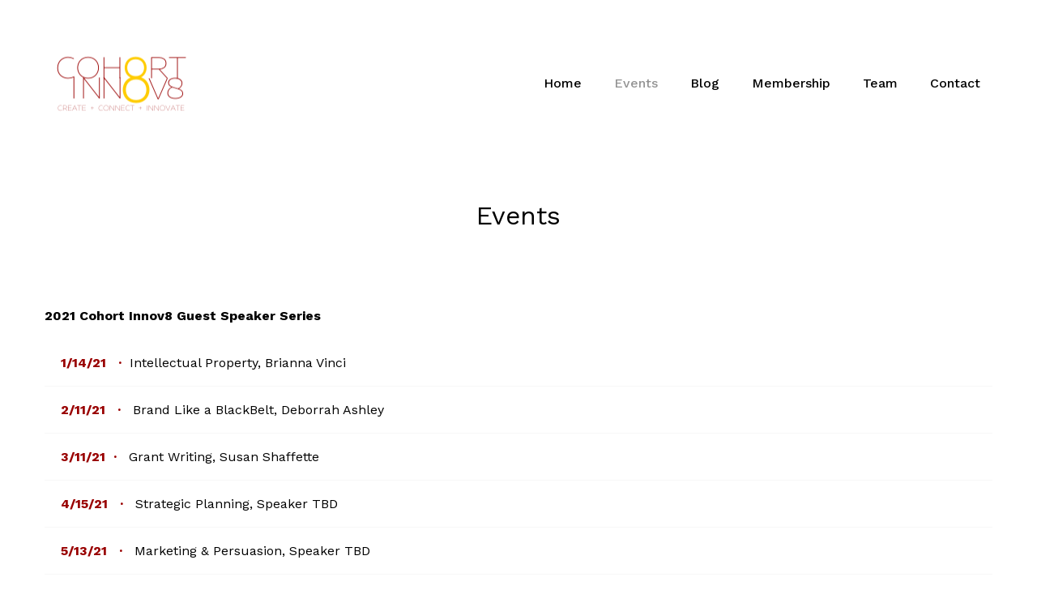

--- FILE ---
content_type: text/css
request_url: https://www.cohortinnov8.org/wp-content/plugins/cocobasic-shortcode/css/prettyPhoto.css?ver=6.9
body_size: 3396
content:
/* ------------------------------------------------------------------------
        This you can edit.
------------------------------------------------------------------------- */

/* ----------------------------------
        Default Theme
----------------------------------- */

div.pp_default .pp_top,
div.pp_default .pp_top .pp_middle,
div.pp_default .pp_top .pp_left,
div.pp_default .pp_top .pp_right,
div.pp_default .pp_bottom,
div.pp_default .pp_bottom .pp_left,
div.pp_default .pp_bottom .pp_middle,
div.pp_default .pp_bottom .pp_right { height: 13px; }

div.pp_default .pp_content .ppt { color: #f8f8f8; }
div.pp_default .pp_content_container .pp_left { padding-left: 13px; }
div.pp_default .pp_content_container .pp_right { padding-right: 13px; }
/*div.pp_default .pp_content { background-color: #fff; }*/
div.pp_default .pp_next:hover { background: url(../images/prettyPhoto/default/sprite_next.png) center right  no-repeat; cursor: pointer; } /* Next button */
div.pp_default .pp_previous:hover { background: url(../images/prettyPhoto/default/sprite_prev.png) center left no-repeat; cursor: pointer; } /* Previous button */
div.pp_default .pp_expand { background: url(../images/prettyPhoto/default/sprite.png) 0 -29px no-repeat; cursor: pointer; width: 28px; height: 28px; display: none !important; } /* Expand button */
div.pp_default .pp_expand:hover { background: url(../images/prettyPhoto/default/sprite.png) 0 -56px no-repeat; cursor: pointer; } /* Expand button hover */
div.pp_default .pp_contract { background: url(../images/prettyPhoto/default/sprite.png) 0 -84px no-repeat; cursor: pointer; width: 28px; height: 28px; } /* Contract button */
div.pp_default .pp_contract:hover { background: url(../images/prettyPhoto/default/sprite.png) 0 -113px no-repeat; cursor: pointer; } /* Contract button hover */
div.pp_default .pp_close { width: 30px; height: 30px; cursor: pointer; } /* Close button */
div.pp_default #pp_full_res .pp_inline { color: #000; background-color: white; padding: 30px; } 
.pp_inline img {max-width: 100%; max-height: 100%; width: auto; height: auto;}
div.pp_default .pp_gallery ul li a { background: url(../images/prettyPhoto/default/default_thumb.png) center center #f8f8f8; border:1px solid #aaa; }
div.pp_default .pp_gallery ul li a:hover,
div.pp_default .pp_gallery ul li.selected a { border-color: #fff; }
div.pp_default .pp_social { margin-top: 7px;}

div.pp_default .pp_gallery a.pp_arrow_previous,
div.pp_default .pp_gallery a.pp_arrow_next { position: static; left: auto; }
div.pp_default .pp_nav .pp_play,
div.pp_default .pp_nav .pp_pause { background: url(../images/prettyPhoto/default/sprite.png) -51px 1px no-repeat; height:30px; width:30px; }
div.pp_default .pp_nav .pp_pause { background-position: -51px -29px; }
div.pp_default .pp_details { position: relative; }
div.pp_default a.pp_arrow_previous,
div.pp_default a.pp_arrow_next { height: 26px;  margin: -4px 0 0 0; width: 20px; }
div.pp_default a.pp_arrow_next { left: 52px;} /* The next arrow in the bottom nav */
div.pp_default .pp_content_container .pp_details { margin-top: 5px; }
div.pp_default .pp_nav { clear: none; height: 30px; width: 110px; position: relative; }
div.pp_default .pp_nav .currentTextHolder{ font-family: Georgia; font-style: italic; color:#999; font-size: 11px; left: 75px; line-height: 25px; margin: 0; padding: 0 0 0 10px; position: absolute; top: 2px; }

div.pp_default .pp_close:hover, div.pp_default .pp_nav .pp_play:hover, div.pp_default .pp_nav .pp_pause:hover, div.pp_default .pp_arrow_next:hover, div.pp_default .pp_arrow_previous:hover { opacity:0.7; }

div.pp_default .pp_description{ font-size: 11px; font-weight: bold; line-height: 14px; margin: 5px 50px 5px 0; }


div.pp_default .pp_loaderIcon { background: url(../images/prettyPhoto/default/loader.gif) center center no-repeat; background-color: white;} /* Loader icon */


/* ----------------------------------
        Light Rounded Theme
----------------------------------- */


div.light_rounded .pp_top .pp_left { background: url(../images/prettyPhoto/light_rounded/sprite.png) -88px -53px no-repeat; } /* Top left corner */
div.light_rounded .pp_top .pp_middle { background: #fff; } /* Top pattern/color */
div.light_rounded .pp_top .pp_right { background: url(../images/prettyPhoto/light_rounded/sprite.png) -110px -53px no-repeat; } /* Top right corner */

div.light_rounded .pp_content .ppt { color: #000; }
div.light_rounded .pp_content_container .pp_left,
div.light_rounded .pp_content_container .pp_right { background: #fff; }
div.light_rounded .pp_content { background-color: #fff; } /* Content background */
div.light_rounded .pp_next:hover { background: url(../images/prettyPhoto/light_rounded/btnNext.png) center right  no-repeat; cursor: pointer; } /* Next button */
div.light_rounded .pp_previous:hover { background: url(../images/prettyPhoto/light_rounded/btnPrevious.png) center left no-repeat; cursor: pointer; } /* Previous button */
div.light_rounded .pp_expand { background: url(../images/prettyPhoto/light_rounded/sprite.png) -31px -26px no-repeat; cursor: pointer; } /* Expand button */
div.light_rounded .pp_expand:hover { background: url(../images/prettyPhoto/light_rounded/sprite.png) -31px -47px no-repeat; cursor: pointer; } /* Expand button hover */
div.light_rounded .pp_contract { background: url(../images/prettyPhoto/light_rounded/sprite.png) 0 -26px no-repeat; cursor: pointer; } /* Contract button */
div.light_rounded .pp_contract:hover { background: url(../images/prettyPhoto/light_rounded/sprite.png) 0 -47px no-repeat; cursor: pointer; } /* Contract button hover */
div.light_rounded .pp_close { width: 75px; height: 22px; background: url(../images/prettyPhoto/light_rounded/sprite.png) -1px -1px no-repeat; cursor: pointer; } /* Close button */
div.light_rounded .pp_details { position: relative; }
div.light_rounded .pp_description { margin-right: 85px; }
div.light_rounded #pp_full_res .pp_inline { color: #000; } 
div.light_rounded .pp_gallery a.pp_arrow_previous,
div.light_rounded .pp_gallery a.pp_arrow_next { margin-top: 12px !important; }
div.light_rounded .pp_nav .pp_play { background: url(../images/prettyPhoto/light_rounded/sprite.png) -1px -100px no-repeat; height: 15px; width: 14px; }
div.light_rounded .pp_nav .pp_pause { background: url(../images/prettyPhoto/light_rounded/sprite.png) -24px -100px no-repeat; height: 15px; width: 14px; }

div.light_rounded .pp_arrow_previous { background: url(../images/prettyPhoto/light_rounded/sprite.png) 0 -71px no-repeat; } /* The previous arrow in the bottom nav */
div.light_rounded .pp_arrow_previous.disabled { background-position: 0 -87px; cursor: default; }
div.light_rounded .pp_arrow_next { background: url(../images/prettyPhoto/light_rounded/sprite.png) -22px -71px no-repeat; } /* The next arrow in the bottom nav */
div.light_rounded .pp_arrow_next.disabled { background-position: -22px -87px; cursor: default; }

div.light_rounded .pp_bottom .pp_left { background: url(../images/prettyPhoto/light_rounded/sprite.png) -88px -80px no-repeat; } /* Bottom left corner */
div.light_rounded .pp_bottom .pp_middle { background: #fff; } /* Bottom pattern/color */
div.light_rounded .pp_bottom .pp_right { background: url(../images/prettyPhoto/light_rounded/sprite.png) -110px -80px no-repeat; } /* Bottom right corner */

div.light_rounded .pp_loaderIcon { background: url(../images/prettyPhoto/light_rounded/loader.gif) center center no-repeat; } /* Loader icon */

/* ----------------------------------
        Dark Rounded Theme
----------------------------------- */

div.dark_rounded .pp_top .pp_left { background: url(../images/prettyPhoto/dark_rounded/sprite.png) -88px -53px no-repeat; } /* Top left corner */
div.dark_rounded .pp_top .pp_middle { background: url(../images/prettyPhoto/dark_rounded/contentPattern.png) top left repeat; } /* Top pattern/color */
div.dark_rounded .pp_top .pp_right { background: url(../images/prettyPhoto/dark_rounded/sprite.png) -110px -53px no-repeat; } /* Top right corner */

div.dark_rounded .pp_content_container .pp_left { background: url(../images/prettyPhoto/dark_rounded/contentPattern.png) top left repeat-y; } /* Left Content background */
div.dark_rounded .pp_content_container .pp_right { background: url(../images/prettyPhoto/dark_rounded/contentPattern.png) top right repeat-y; } /* Right Content background */
div.dark_rounded .pp_content { background: url(../images/prettyPhoto/dark_rounded/contentPattern.png) top left repeat; } /* Content background */
div.dark_rounded .pp_next:hover { background: url(../images/prettyPhoto/dark_rounded/btnNext.png) center right  no-repeat; cursor: pointer; } /* Next button */
div.dark_rounded .pp_previous:hover { background: url(../images/prettyPhoto/dark_rounded/btnPrevious.png) center left no-repeat; cursor: pointer; } /* Previous button */
div.dark_rounded .pp_expand { background: url(../images/prettyPhoto/dark_rounded/sprite.png) -31px -26px no-repeat; cursor: pointer; } /* Expand button */
div.dark_rounded .pp_expand:hover { background: url(../images/prettyPhoto/dark_rounded/sprite.png) -31px -47px no-repeat; cursor: pointer; } /* Expand button hover */
div.dark_rounded .pp_contract { background: url(../images/prettyPhoto/dark_rounded/sprite.png) 0 -26px no-repeat; cursor: pointer; } /* Contract button */
div.dark_rounded .pp_contract:hover { background: url(../images/prettyPhoto/dark_rounded/sprite.png) 0 -47px no-repeat; cursor: pointer; } /* Contract button hover */
div.dark_rounded .pp_close { width: 75px; height: 22px; background: url(../images/prettyPhoto/dark_rounded/sprite.png) -1px -1px no-repeat; cursor: pointer; } /* Close button */
div.dark_rounded .pp_details { position: relative; }
div.dark_rounded .pp_description { margin-right: 85px; }
div.dark_rounded .currentTextHolder { color: #c4c4c4; }
div.dark_rounded .pp_description { color: #fff; }
div.dark_rounded #pp_full_res .pp_inline { color: #fff; }
div.dark_rounded .pp_gallery a.pp_arrow_previous,
div.dark_rounded .pp_gallery a.pp_arrow_next { margin-top: 12px !important; }
div.dark_rounded .pp_nav .pp_play { background: url(../images/prettyPhoto/dark_rounded/sprite.png) -1px -100px no-repeat; height: 15px; width: 14px; }
div.dark_rounded .pp_nav .pp_pause { background: url(../images/prettyPhoto/dark_rounded/sprite.png) -24px -100px no-repeat; height: 15px; width: 14px; }

div.dark_rounded .pp_arrow_previous { background: url(../images/prettyPhoto/dark_rounded/sprite.png) 0 -71px no-repeat; } /* The previous arrow in the bottom nav */
div.dark_rounded .pp_arrow_previous.disabled { background-position: 0 -87px; cursor: default; }
div.dark_rounded .pp_arrow_next { background: url(../images/prettyPhoto/dark_rounded/sprite.png) -22px -71px no-repeat; } /* The next arrow in the bottom nav */
div.dark_rounded .pp_arrow_next.disabled { background-position: -22px -87px; cursor: default; }

div.dark_rounded .pp_bottom .pp_left { background: url(../images/prettyPhoto/dark_rounded/sprite.png) -88px -80px no-repeat; } /* Bottom left corner */
div.dark_rounded .pp_bottom .pp_middle { background: url(../images/prettyPhoto/dark_rounded/contentPattern.png) top left repeat; } /* Bottom pattern/color */
div.dark_rounded .pp_bottom .pp_right { background: url(../images/prettyPhoto/dark_rounded/sprite.png) -110px -80px no-repeat; } /* Bottom right corner */

div.dark_rounded .pp_loaderIcon { background: url(../images/prettyPhoto/dark_rounded/loader.gif) center center no-repeat; } /* Loader icon */


/* ----------------------------------
        Dark Square Theme
----------------------------------- */

div.dark_square .pp_left ,
div.dark_square .pp_middle,
div.dark_square .pp_right,
div.dark_square .pp_content { background: #000; }

div.dark_square .currentTextHolder { color: #c4c4c4; }
div.dark_square .pp_description { color: #fff; }
div.dark_square .pp_loaderIcon { background: url(../images/prettyPhoto/dark_square/loader.gif) center center no-repeat; } /* Loader icon */

div.dark_square .pp_expand { background: url(../images/prettyPhoto/dark_square/sprite.png) -31px -26px no-repeat; cursor: pointer; } /* Expand button */
div.dark_square .pp_expand:hover { background: url(../images/prettyPhoto/dark_square/sprite.png) -31px -47px no-repeat; cursor: pointer; } /* Expand button hover */
div.dark_square .pp_contract { background: url(../images/prettyPhoto/dark_square/sprite.png) 0 -26px no-repeat; cursor: pointer; } /* Contract button */
div.dark_square .pp_contract:hover { background: url(../images/prettyPhoto/dark_square/sprite.png) 0 -47px no-repeat; cursor: pointer; } /* Contract button hover */
div.dark_square .pp_close { width: 75px; height: 22px; background: url(../images/prettyPhoto/dark_square/sprite.png) -1px -1px no-repeat; cursor: pointer; } /* Close button */
div.dark_square .pp_details { position: relative; }
div.dark_square .pp_description { margin: 0 85px 0 0; }
div.dark_square #pp_full_res .pp_inline { color: #fff; }
div.dark_square .pp_gallery a.pp_arrow_previous,
div.dark_square .pp_gallery a.pp_arrow_next { margin-top: 12px !important; }
div.dark_square .pp_nav { clear: none; }
div.dark_square .pp_nav .pp_play { background: url(../images/prettyPhoto/dark_square/sprite.png) -1px -100px no-repeat; height: 15px; width: 14px; }
div.dark_square .pp_nav .pp_pause { background: url(../images/prettyPhoto/dark_square/sprite.png) -24px -100px no-repeat; height: 15px; width: 14px; }

div.dark_square .pp_arrow_previous { background: url(../images/prettyPhoto/dark_square/sprite.png) 0 -71px no-repeat; } /* The previous arrow in the bottom nav */
div.dark_square .pp_arrow_previous.disabled { background-position: 0 -87px; cursor: default; }
div.dark_square .pp_arrow_next { background: url(../images/prettyPhoto/dark_square/sprite.png) -22px -71px no-repeat; } /* The next arrow in the bottom nav */
div.dark_square .pp_arrow_next.disabled { background-position: -22px -87px; cursor: default; }

div.dark_square .pp_next:hover { background: url(../images/prettyPhoto/dark_square/btnNext.png) center right  no-repeat; cursor: pointer; } /* Next button */
div.dark_square .pp_previous:hover { background: url(../images/prettyPhoto/dark_square/btnPrevious.png) center left no-repeat; cursor: pointer; } /* Previous button */


/* ----------------------------------
        Light Square Theme
----------------------------------- */

div.light_square .pp_left ,
div.light_square .pp_middle,
div.light_square .pp_right,
div.light_square .pp_content { background: #fff; }

div.light_square .pp_content .ppt { color: #000; }
div.light_square .pp_expand { background: url(../images/prettyPhoto/light_square/sprite.png) -31px -26px no-repeat; cursor: pointer; } /* Expand button */
div.light_square .pp_expand:hover { background: url(../images/prettyPhoto/light_square/sprite.png) -31px -47px no-repeat; cursor: pointer; } /* Expand button hover */
div.light_square .pp_contract { background: url(../images/prettyPhoto/light_square/sprite.png) 0 -26px no-repeat; cursor: pointer; } /* Contract button */
div.light_square .pp_contract:hover { background: url(../images/prettyPhoto/light_square/sprite.png) 0 -47px no-repeat; cursor: pointer; } /* Contract button hover */
div.light_square .pp_close { width: 75px; height: 22px; background: url(../images/prettyPhoto/light_square/sprite.png) -1px -1px no-repeat; cursor: pointer; } /* Close button */
div.light_square .pp_details { position: relative; }
div.light_square .pp_description { margin-right: 85px; }
div.light_square #pp_full_res .pp_inline { color: #000; }
div.light_square .pp_gallery a.pp_arrow_previous,
div.light_square .pp_gallery a.pp_arrow_next { margin-top: 12px !important; }
div.light_square .pp_nav .pp_play { background: url(../images/prettyPhoto/light_square/sprite.png) -1px -100px no-repeat; height: 15px; width: 14px; }
div.light_square .pp_nav .pp_pause { background: url(../images/prettyPhoto/light_square/sprite.png) -24px -100px no-repeat; height: 15px; width: 14px; }

div.light_square .pp_arrow_previous { background: url(../images/prettyPhoto/light_square/sprite.png) 0 -71px no-repeat; } /* The previous arrow in the bottom nav */
div.light_square .pp_arrow_previous.disabled { background-position: 0 -87px; cursor: default; }
div.light_square .pp_arrow_next { background: url(../images/prettyPhoto/light_square/sprite.png) -22px -71px no-repeat; } /* The next arrow in the bottom nav */
div.light_square .pp_arrow_next.disabled { background-position: -22px -87px; cursor: default; }

div.light_square .pp_next:hover { background: url(../images/prettyPhoto/light_square/btnNext.png) center right  no-repeat; cursor: pointer; } /* Next button */
div.light_square .pp_previous:hover { background: url(../images/prettyPhoto/light_square/btnPrevious.png) center left no-repeat; cursor: pointer; } /* Previous button */

div.light_square .pp_loaderIcon { background: url(../images/prettyPhoto/light_rounded/loader.gif) center center no-repeat; } /* Loader icon */


/* ----------------------------------
        Facebook style Theme
----------------------------------- */

div.facebook .pp_top .pp_left { background: url(../images/prettyPhoto/facebook/sprite.png) -88px -53px no-repeat; } /* Top left corner */
div.facebook .pp_top .pp_middle { background: url(../images/prettyPhoto/facebook/contentPatternTop.png) top left repeat-x; } /* Top pattern/color */
div.facebook .pp_top .pp_right { background: url(../images/prettyPhoto/facebook/sprite.png) -110px -53px no-repeat; } /* Top right corner */

div.facebook .pp_content .ppt { color: #000; }
div.facebook .pp_content_container .pp_left { background: url(../images/prettyPhoto/facebook/contentPatternLeft.png) top left repeat-y; } /* Content background */
div.facebook .pp_content_container .pp_right { background: url(../images/prettyPhoto/facebook/contentPatternRight.png) top right repeat-y; } /* Content background */
div.facebook .pp_content { background: #fff; } /* Content background */
div.facebook .pp_expand { background: url(../images/prettyPhoto/facebook/sprite.png) -31px -26px no-repeat; cursor: pointer; } /* Expand button */
div.facebook .pp_expand:hover { background: url(../images/prettyPhoto/facebook/sprite.png) -31px -47px no-repeat; cursor: pointer; } /* Expand button hover */
div.facebook .pp_contract { background: url(../images/prettyPhoto/facebook/sprite.png) 0 -26px no-repeat; cursor: pointer; } /* Contract button */
div.facebook .pp_contract:hover { background: url(../images/prettyPhoto/facebook/sprite.png) 0 -47px no-repeat; cursor: pointer; } /* Contract button hover */
div.facebook .pp_close { width: 22px; height: 22px; background: url(../images/prettyPhoto/facebook/sprite.png) -1px -1px no-repeat; cursor: pointer; } /* Close button */
div.facebook .pp_details { position: relative; }
div.facebook .pp_description { margin: 0 37px 0 0; }
div.facebook #pp_full_res .pp_inline { color: #000; } 
div.facebook .pp_loaderIcon { background: url(../images/prettyPhoto/facebook/loader.gif) center center no-repeat; } /* Loader icon */

div.facebook .pp_arrow_previous { background: url(../images/prettyPhoto/facebook/sprite.png) 0 -71px no-repeat; height: 22px; margin-top: 0; width: 22px; } /* The previous arrow in the bottom nav */
div.facebook .pp_arrow_previous.disabled { background-position: 0 -96px; cursor: default; }
div.facebook .pp_arrow_next { background: url(../images/prettyPhoto/facebook/sprite.png) -32px -71px no-repeat; height: 22px; margin-top: 0; width: 22px; } /* The next arrow in the bottom nav */
div.facebook .pp_arrow_next.disabled { background-position: -32px -96px; cursor: default; }
div.facebook .pp_nav { margin-top: 0; }
div.facebook .pp_nav p { font-size: 15px; padding: 0 3px 0 4px; }
div.facebook .pp_nav .pp_play { background: url(../images/prettyPhoto/facebook/sprite.png) -1px -123px no-repeat; height: 22px; width: 22px; }
div.facebook .pp_nav .pp_pause { background: url(../images/prettyPhoto/facebook/sprite.png) -32px -123px no-repeat; height: 22px; width: 22px; }

div.facebook .pp_next:hover { background: url(../images/prettyPhoto/facebook/btnNext.png) center right no-repeat; cursor: pointer; } /* Next button */
div.facebook .pp_previous:hover { background: url(../images/prettyPhoto/facebook/btnPrevious.png) center left no-repeat; cursor: pointer; } /* Previous button */

div.facebook .pp_bottom .pp_left { background: url(../images/prettyPhoto/facebook/sprite.png) -88px -80px no-repeat; } /* Bottom left corner */
div.facebook .pp_bottom .pp_middle { background: url(../images/prettyPhoto/facebook/contentPatternBottom.png) top left repeat-x; } /* Bottom pattern/color */
div.facebook .pp_bottom .pp_right { background: url(../images/prettyPhoto/facebook/sprite.png) -110px -80px no-repeat; } /* Bottom right corner */


/* ------------------------------------------------------------------------
        DO NOT CHANGE
------------------------------------------------------------------------- */

div.pp_pic_holder a:focus { outline:none; }

div.pp_overlay {
    background: #000;
    display: none;
    left: 0;
    position: absolute;
    top: 0;
    width: 100%;
    z-index: 9999;
}

div.pp_pic_holder {
    display: none;
    position: absolute;
    width: 100px;
    z-index: 10000;
}


.pp_top {
    height: 20px;
    position: relative;
}
* html .pp_top { padding: 0 20px; }

.pp_top .pp_left {
    height: 20px;
    left: 0;
    position: absolute;
    width: 20px;
}
.pp_top .pp_middle {
    height: 20px;
    left: 20px;
    position: absolute;
    right: 20px;
}
* html .pp_top .pp_middle {
    left: 0;
    position: static;
}

.pp_top .pp_right {
    height: 20px;
    left: auto;
    position: absolute;
    right: 0;
    top: 0;
    width: 20px;
}

.pp_content { height: 40px; min-width: 40px; }
* html .pp_content { width: 40px; }

.pp_fade { display: none; }

.pp_content_container {
    position: relative;
    text-align: left;
    width: 100%;
}

.pp_content_container .pp_left { padding-left: 20px; }
.pp_content_container .pp_right { padding-right: 20px; }

.pp_content_container .pp_details {
    float: left;
    margin: 10px 0 2px 0;
}
.pp_description {
    display: none;
    margin: 0;
}

.pp_social { float: left; margin: 0; }
.pp_social .facebook { float: left; margin-left: 5px; width: 55px; overflow: hidden; }
.pp_social .twitter { float: left; }

.pp_nav {
    clear: right;
    float: left;
    margin: 3px 10px 0 0;
}

.pp_nav p {
    float: left;
    margin: 2px 4px;
    white-space: nowrap;
}

.pp_nav .pp_play,
.pp_nav .pp_pause {
    float: left;
    margin-right: 4px;
    text-indent: -10000px;
}

a.pp_arrow_previous,
a.pp_arrow_next {
    display: block;
    float: left;
    height: 15px;
    margin-top: 3px;
    overflow: hidden;
    width: 14px;
}

.pp_hoverContainer {
    position: absolute;
    top: 0;
    width: 100%;
    z-index: 2000;
}

.pp_gallery {
    display: none;
    left: 50%;
    margin-top: -50px;
    position: absolute;
    z-index: 10000;
}

.pp_gallery div {
    float: left;
    overflow: hidden;
    position: relative;
}

.pp_gallery ul {
    float: left;
    height: 35px;
    margin: 0 0 0 5px;
    padding: 0;
    position: relative;
    white-space: nowrap;
}

.pp_gallery ul a {
    border: 1px #000 solid;
    border: 1px rgba(0,0,0,0.5) solid;
    display: block;
    float: left;
    height: 33px;
    overflow: hidden;
}

.pp_gallery ul a:hover,
.pp_gallery li.selected a { border-color: #fff; }

.pp_gallery ul a img { border: 0; }

.pp_gallery li {
    display: block;
    float: left;
    margin: 0 5px 0 0;
    padding: 0;
}

.pp_gallery li.default a {
    background: url(../images/prettyPhoto/facebook/default_thumbnail.gif) 0 0 no-repeat;
    display: block;
    height: 33px;
    width: 50px;
}

.pp_gallery li.default a img { display: none; }

.pp_gallery .pp_arrow_previous,
.pp_gallery .pp_arrow_next {
    margin-top: 7px !important;
}

a.pp_next {
    background: url(../images/prettyPhoto/light_rounded/btnNext.png) 10000px 10000px no-repeat;
    display: block;
    float: right;
    height: 100%;
    text-indent: -10000px;
    width: 49%;
}

a.pp_previous {
    background: url(../images/prettyPhoto/light_rounded/btnNext.png) 10000px 10000px no-repeat;
    display: block;
    float: left;
    height: 100%;
    text-indent: -10000px;
    width: 49%;
}

a.pp_expand,
a.pp_contract {
    cursor: pointer;
    display: none;
    height: 20px;	
    position: absolute;
    right: 30px;
    text-indent: -10000px;
    top: 10px;
    width: 20px;
    z-index: 20000;
}

a.pp_close {
    position: absolute; right: 0; top: 0; 
    display: block;
    line-height:22px;
}

.pp_bottom {
    height: 20px;
    position: relative;
}
* html .pp_bottom { padding: 0 20px; }

.pp_bottom .pp_left {
    height: 20px;
    left: 0;
    position: absolute;
    width: 20px;
}
.pp_bottom .pp_middle {
    height: 20px;
    left: 20px;
    position: absolute;
    right: 20px;
}
* html .pp_bottom .pp_middle {
    left: 0;
    position: static;
}

.pp_bottom .pp_right {
    height: 20px;
    left: auto;
    position: absolute;
    right: 0;
    top: 0;
    width: 20px;
}

.pp_loaderIcon {
    display: block;
    height: 24px;
    left: 50%;
    margin: -12px 0 0 -12px;
    position: absolute;
    top: 50%;
    width: 24px;
}

#pp_full_res {
    line-height: 1 !important;
}

#pp_full_res .pp_inline {
    text-align: left;
}

#pp_full_res .pp_inline p { margin: 0 0 15px 0; }

div.ppt {
    color: #fff;
    display: none !important;
    font-size: 17px;
    margin: 0 0 5px 15px;
    z-index: 9999;
}

@media screen and (max-width: 400px) {	
    #pp_full_res iframe {width: 100%; height: 100%;}
    .pp_pic_holder.pp_default { width: 100%!important; left: 0!important; overflow: hidden; }
    div.pp_default .pp_content_container .pp_left { padding-left: 0!important; }
    div.pp_default .pp_content_container .pp_right { padding-right: 0!important; }
    .pp_content { width: 100%!important;}
    .pp_fade { width: 100%!important; height: 100%!important; }
    a.pp_expand, a.pp_contract, .pp_hoverContainer, .pp_gallery, .pp_top, .pp_bottom { display: none!important; }
    #pp_full_res img { width: 100%!important; height: auto!important; max-height: none;}
    .pp_details { width: 94%!important; padding-left: 3%; padding-right: 4%; padding-top: 10px; padding-bottom: 10px; margin-top: -2px!important; }
    a.pp_close { right: 10px!important; top: 10px!important; }
}

--- FILE ---
content_type: text/css
request_url: https://www.cohortinnov8.org/wp-content/themes/kapena-wp-child/style.css?ver=6.9
body_size: -40
content:
/*
 Theme Name: 	Kapena WP Child
 Theme URI: 	http://demo.cocobasic.com/kapena-wp/
 Description: 	Kapena WP Child Theme
 Author: 		CocoBasic
 Author URI:  	http://www.cocobasic.com 
 Tags: grid-layout, four-columns, custom-colors, featured-images, threaded-comments, translation-ready, theme-options
 Template:		kapena-wp
 Text Domain: 	kapena-wp-child
*/